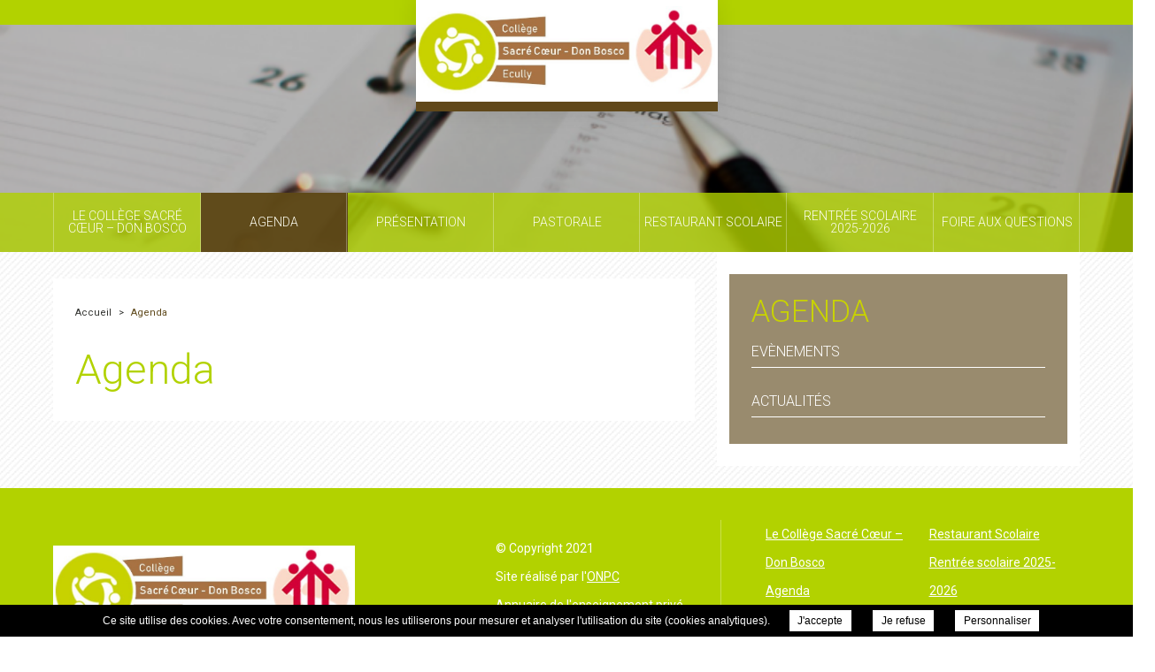

--- FILE ---
content_type: text/css; charset=UTF-8
request_url: https://sacrecoeurecully-donbosco.fr/wp-content/themes/vaco-single/css/style.css?v=1665564123
body_size: 6557
content:
html, body { overflow-x:hidden}
html { margin:0; padding:0; }
body { font-family: 'Roboto', sans-serif;font-size:14px;background:#fff; margin:0; padding:0; overflow-y: hidden; text-align:left}
* { -webkit-box-sizing: border-box; -moz-box-sizing: border-box; box-sizing: border-box; margin:0; padding:0}
a{text-decoration:none}
p {margin:1em 0;padding:0;color:#666;font-size:14px;line-height:24px;font-weight: 300;}
::-moz-selection { background: #c1272d; color:#fff; }
::selection { background: #c1272d; color:#fff; }
sup { font-family:Arial, sans-serif }
h1{font-weight:300;font-size:47px;color:#72b4ac}
h2, h3{font-size: 25px;color: #72b4ac;font-weight: 300;}
body.home h2{font-weight:300;font-size:47px;color:#72b4ac}

.container {z-index:1;max-width:1160px; position:relative; margin:0 auto; padding:0}
img.resp {position: absolute;top: 50% !important;left: 50% !important;float: left; opacity: 0;filter: alpha(opacity=0)}

header, footer, nav.main, div.line {float:left;width:100%;clear:both}
div.line.IE-fix {background:#fff;position:relative}

header{position:absolute;top:0;left:0;z-index:950;height:28px;background:#c1272d}
#logo{position:absolute;top:0;left:50%;width: 160px !important;height: 162px !important;line-height:1500px;overflow:hidden;margin-left: -80px !important;filter: drop-shadow(0px 0px 13px rgba(0,0,0,.1));}
#logo a{float:left;position: absolute;width: 100%;height: 135px}
#logo:before{content:'';float:left;position:absolute;width:160px;height:135px;background:#fff;z-index: -1;}
#logo:after{content:'';width: 0;height: 0;border-left: 80px solid transparent;border-right: 80px solid transparent;border-top: 27px solid white;position: absolute;left: 0;top: 135px;}

div.line_slideshow {height:232px;margin-top:28px}
body.home div.line_slideshow {height:auto;overflow: hidden;}
#slideshow, div.slideshow, div.slideshow > ul, #slideshow li {width:100%;float:left;height:232px;position: relative;top:0;left:0}
body.home #slideshow, body.home div.slideshow, body.home div.slideshow > ul, body.home #slideshow li {height:100%}
body.home div.slideshow {float: left;width: 100%;position:fixed}
#slideshow{top:0;height:232px}
body.home #slideshow{height:calc(100% - 28px)}
.slideshow_overlay {position:absolute;z-index:900;float:left;width:100%;height:100%;background:rgba(0,0,0,.2)}
.slideshow ul.cycle li{background-position:center center !important; background-size:cover !important}

nav{height:52px;background:rgba(193,39,45,.8);position: absolute;top:208px;z-index: 910;left:0;transition:background .4s ease-in-out, box-shadow .4s ease-in-out}
body.home nav{top:inherit;bottom:0}
nav.main ul.menu{width: 100%;height: 52px;display: flex;flex-wrap: nowrap;justify-content: space-between;text-align: center;align-items: center;}
nav.sticky{box-shadow: 0 0 10px #666;transform: translateY(0) !important;position:fixed;bottom:inherit !important;top:0 !important;background:#c1272d}
ul.menu > li{/*height:52px; overflow: hidden;*/width: 100%;border-left: 1px solid rgba(255,255,255,.3);height: inherit; position: relative; overflow: visible;}
ul.menu > li > a{width: 101%;height:100%;display: table; transition: background 0.3s ease-in-out;}
ul.menu > li > a > strong{display: table-cell;vertical-align: middle;font-weight: 300;text-transform: uppercase;color: #fff}
ul.menu > li > a.hover, ul.menu > li > a:hover, ul.menu > li > a:active, ul.menu > li.current-page-ancestor > a, ul.menu > li.current-menu-item > a{background: rgba(22,45,41,.85)}
ul.menu > li:last-child{border-right:1px solid rgba(255,255,255,.3)}

/* ul.menu > li div.submenu{display:none;height: 78px;background: rgba(132,204,86,.9);position: absolute;top:52px;left: 0;float: left;width: 300%;margin-left: -100%;text-align:center}
body.home ul.menu > li div.submenu{top: -78px}
nav.sticky ul.menu > li div.submenu{top:52px} */

ul.menu > li ul.sub-menu{text-align: left; height: auto; width: max-content; min-width: 100%; position: absolute; margin: 0 auto;padding:0; visibility: hidden; background: rgba(193,39,45,.9); flex-direction: column; opacity: 0; transition: opacity 0.4s ease-in-out; display: flex;}
/* ul.sub-menu li{float:left;width:25%;height: 78px} */
nav.sticky ul.menu > li ul.sub-menu{background: #c1272d}
ul.sub-menu li{width: auto; height: 45px; padding: 0 10px; transition: background 0.25s ease-in-out;}
ul.sub-menu li a{color:#fff; width: 100%;height: 100%; line-height: 45px; transition: color 0.25s ease-in-out; display: inline-block;}
ul.sub-menu li a:before{margin-right: 5px;content:'>'}
ul.sub-menu li a > strong{font-weight: 400; transition: color 0.25s ease-in-out;}
ul.sub-menu li:hover{background: rgba(22,45,41, 0.85);}
ul.menu > li:hover ul.sub-menu{visibility: visible; opacity: 1;}

div.hash{background:#fff url(images/hash.jpg) repeat left top;position:relative}
div.left{float:left;width:62.5%;}
div.left.long{width:100%}
body.home div.left {margin-bottom:30px}
div.right{float:left;background:#fff;width:calc(37.5% - 25px);margin-left:25px;padding:25px}
div.right > div {background:#b2d6d2;padding:25px 25px 0 25px;float: left;width:100%}
div.right > div > strong {color: #608480;text-align:left;font-size: 36px;line-height: 1;font-weight: 300;text-transform: uppercase}
div.right > div > ul {margin-top:20px;float: left;width: 100%;clear:both}
div.right > div > ul > li {color:#fff;display: block;cursor: pointer;padding: 0;position: relative;margin: 0 0 40px 0;text-transform: uppercase;font-size: 16px;font-weight: 300;float: left;width: 100%;}
div.right > div > ul > li a {float:left;width:100%;height:100%}
div.right > div > ul > li:after {content:'';width:100%;height:1px;background:#fff;transition: background .4s ease-in-out;position: absolute;bottom:-10px;left: 0;}
div.right > div > ul > li:hover:after, div.right > div > ul > li.current:after {background:#608480}
div.right > div > ul > li strong{transition: color .4s ease-in-out;font-weight:300;color:#fff}
div.right > div > ul > li:hover strong, div.right > div > ul > li.current strong{color:#608480}
a.side {display: table;margin-top:8px;clear:both;float:left;width:100%;height:140px;background:#b2d6d2;font-size:16px;color:#666;font-weight:300;text-transform:uppercase;padding-left:160px;position:relative}
a.side:first-child {margin-top:0}
a.side:before{left:30px;content:' ';background:#fff;float:left;width: 100px;height: 100px;border-radius:50%;top:20px;position:absolute;background-size:cover !important}
a.side > strong {display:table-cell;vertical-align:middle;font-weight:normal;color:#fff}

.ctx {background:#fff;padding:30px 25px 20px 25px;margin-top:30px}
.ctx > div.content {padding-top:10px}
.ctx > div.content a{color:#72b4ac;text-decoration:underline}
.ctx > div.content > ul, .ctx > div.content > ol, .single-jobs div.content ul, .single-jobs div.content ol {margin:1em 0}
.ctx > div.content > ol, .single-jobs div.content ol {list-style-type:decimal;list-style-position: inside;}
.ctx > div.content > ul li, .ctx > div.content > ol li, .single-jobs div.content ul li , .single-jobs div.content ol li {color: #666;font-size:14px;line-height:24px;padding-left:1em;position:relative;font-weight: 300;}
.ctx > div.content > ul > li:before, .single-jobs div.content ul li:before{color: #72b4ac;content:'\2022';font-size: 21px;position: absolute;left:0;}
.ctx > div.content > ul > li > ul > li, .single-jobs div.content ul li ul li {color: #666;font-size:14px;line-height:24px;padding-left:1em;position:relative}
.ctx > div.content > ul > li > ul > li:before, .single-jobs div.content ul li ul li:before {color: #72b4ac;content:'\26AC';font-size: 12px;position: absolute;left:0;}

div.director {float:right;width:160px;margin:1em 0 2em 1em}
div.director > div {border-radius: 4px;display: block;width:100%;height:180px;overflow:hidden;position:relative}
div.director > strong {display:block;color:#ae2223;font-size:13px;margin-top:10px}
div.director > span {text-transform:uppercase;font-size:13px;color:#666;margin-top:10px;display:block}
div.director > span:after {content:'';display:block;width:32px;height:2px;background:#ae2223;margin-top:10px}

div.line_news {position:relative;height: 365px;background:#fff url(images/news_event.jpg) no-repeat center center;background-size:cover;}
div.news_overlay {background:#303030;opacity:.8;position:absolute;top:0;left:0;float:left;width:100%;height: 100%;}
div.line_news div.events {margin: 25px 0;width: 47%;padding:20px 100px 0 20px;float:left;}
div.line_news div.events.long {width:100%;border:0}
div.line_news div.events > div > div > strong {color:#72b4ac;font-size:24px;text-transform:uppercase;font-weight: 400;}
div.line_news div.events > div > div > a {color:#72b4ac;float:right;text-transform:capitalize;font-weight: 400;font-size: 15px;margin-top: 10px;}
div.line_news div.events > div > ul {float:left;width:100%;margin-top: 30px;}
div.line_news div.events.long > div > ul {float:none;margin:30px auto;width: 65%;display: block;}
div.line_news div.events > div > ul > li {float:left;width:100%;height:45px;margin-bottom:12px}
div.line_news div.events > div > ul > li a {display: table;float:left;width:100%;height:100%}
div.line_news div.events > div > ul > li a > article {display:table-cell;vertical-align:middle;}
div.line_news div.events > div > ul > li a > article > span.date {color:#fff;font-size:23px;font-weight:300;text-transform:capitalize;float: left;height: 100%;}
div.line_news div.events > div > ul > li a > article > span.date > span {display: table-cell;vertical-align: middle;height:45px}
div.line_news div.events > div > ul > li a > article > span.date > span > span {font-weight:700}
div.line_news div.events > div > ul > li a > article > header {float:right;clear:none;width:330px;position:relative;top:auto;left:auto;height:100%;z-index:1;background:#72b4ac;text-overflow:ellipsis;overflow:hidden;white-space:nowrap;display: table-cell;vertical-align: middle;}
div.line_news div.events.long > div > ul > li a > article > header {width: 70%;}
div.line_news div.events > div > ul > li a > article > header:after {content:'\25ba';color:#8ec3bd;font-size: 39px;position:absolute;right: 7px;top: 3px;}
div.line_news div.events > div > ul > li a > article > header h1 {font-size:14px;color:#fff;text-transform:uppercase;line-height: 45px;font-weight: 400;padding-left: 30px;padding-right: 90px;white-space:nowrap;overflow: hidden;text-overflow: ellipsis;}
div.line_news div.news {margin: 25px 0;width: calc(53% - 1px);float:left;border-left: 1px solid #fff;position: relative;padding-left: 60px;padding-top:20px}
div.line_news div.news.long {border:0;width:100%;padding: 20px 30px 0 30px;}
div.news > div > strong {color: #72b4ac;font-size: 24px;text-transform: uppercase;font-weight: 400;}
div.news > div > a {color:#72b4ac;float:right;text-transform:capitalize;font-weight: 400;font-size: 15px;margin-top: 10px;}
div.news > ul {overflow: hidden;margin-top:30px;height: 235px;}
div.line_news div.news.long > ul{width: 70%;margin: 30px auto 0 auto}
div.news > ul > li {width:100%;height:100%;float:left}
div.news-photo{float: left;width: 160px;height: 160px;border-radius: 50%;border: 8px solid #fff;overflow: hidden;position:relative;}
div.news-content{float:right;width: calc(100% - 160px);padding: 10px 0 0 45px;}
div.news-content > a, div.news-content > a > p{color:#fff}
div.news-content > a > p{margin:0}
div.news-content > a > strong{font-size:15px;line-height:34px;display: block;overflow: hidden;text-overflow: ellipsis;white-space: nowrap;}
div.news-content > a > span{font-size: 13px;text-transform:uppercase;border-bottom:1px solid;float:right;margin-top: 0;}
div.line_news div.news.long div.news-content > a > span{margin-top:2em}
div.news-content > a > div > p {color:#fff;margin:0}
span#news_next, span#news_prev{cursor:pointer;z-index: 999;position: absolute;bottom: 20px;left: 55%;border-radius: 50%;width: 40px;height: 40px;background: url('images/arrow.svg') no-repeat center;background-color: rgba(105,191,181,0.3);background-size: 25px auto;transition:background-color 0.2s ease-in-out;margin-left: -20px;}
span#news_next:hover, span#news_prev:hover{background-color: rgba(105,191,181,1)}
span#news_next{-webkit-transform:rotate(180deg);-ms-transform:rotate(180deg);transform:rotate(180deg);margin-left: 60px;}

body.home #gallery h2 {margin:50px 0 60px 0;text-align: center;}
body.home #gallery h2 a {color: #72b4ac;}
div.gallery {float:left;width:100%;height:365px;overflow:hidden;position:relative}
div.gallery > div, div.slick-slide {position:relative;float:left;width:400px ;height:365px !important;overflow:hidden}
div.slick-slide > a {float:left;width:100%;height:100%}
div.slick-slide > a:after {transition:opacity .4s ease-in-out;content:'';position:absolute;top:0;left:0;float:left;width:100%;height:100%;opacity:0;background:rgba(114,180,172,.77) url(images/magnify.svg) no-repeat center center;background-size:40px}
div.slick-slide > a:hover:after {opacity:1}
div.gallery > div.slick-list{width:100% !important}
.slick-prev, .slick-next{display:none !important;transition:opacity .4s ease-in-out;border:0;position:absolute;float:left;width: 60px;height: 365px;background:transparent url(images/fleche-diapo-gch.svg) no-repeat center center;cursor:pointer;z-index:2;top:0;left: 30px;background-size: contain;overflow: hidden;line-height: 1500px;opacity: .85;}
.slick-next{left:inherit;right:30px;background-image:url(images/fleche-diapo-dte.svg)}
.slick-prev:hover, .slick-next:hover{opacity:1}

#jobs-list {height:180px;float:left;width:100%;margin: 25px 0;display: table;}
#jobs-list > div {border-right: 1px solid #818181;width:380px;height: 180px;font-size: 24px;padding: 30px;line-height: 30px;background:transparent url(images/jobs.svg) no-repeat 200px center;background-size:150px;display: table-cell;vertical-align: middle;}
#jobs-list > div > strong {font-size: 24px;color: #494949;}
#jobs-list > ul {padding: 0 40px;width: calc(100% - 380px);height: 180px;display: table-cell;}
#jobs-list li {width:100%;display: table-cell;vertical-align: middle;position: relative;height: 180px;}
#jobs-list li header {float: left;width: 100%;clear: none;height: auto;background: no-repeat;position: relative;top: auto;left: auto;}
#jobs-list li h1 {margin:0;font-size: 16px;font-weight: bold;color: #3b6e6a;padding: 0;line-height: 21px;letter-spacing:0;}
#jobs-list > div > a {text-transform:uppercase;font-size: 16px;color: #3f807b;clear: both;display: block;margin-top:10px}
#jobs-list li a:hover span.date, #jobs-list li a:active span.date {background:#3f9891}
#jobs-list li a:hover span.date > span > span, #jobs-list li a:active span.date > span > span {color: #edc877;}
#jobs-list li div.summary{color:#494949;float: left;font-size:16px;width: 100%;margin-top: 20px;line-height: 30px;}
#jobs-list li article > span {float:right;margin-top:1em;font-size:14px;font-weight:bold;color:#3b6e6a;}
a.back_offers{margin-top: 20px;display: inline-block}

.post-type-archive-jobs #jobs-list {margin: 20px 0 30px 0;background:none;height:auto;float: left;display: block;width: 100%;}
.post-type-archive-jobs #jobs-list li {background:none;height:auto;margin-bottom:10px;padding: 20px 0;display: block;border-bottom:1px solid #c1272d;float: left;width: 100%;}
.post-type-archive-jobs #jobs-list li:before {display:none !important;padding-left:0 !important}
.post-type-archive-jobs #jobs-list li > a{color:#494949;float:left;width: 100%;height:100%}
.post-type-archive-jobs #jobs-list li > a > strong {font-size:25px;font-weight: 300;color: #ae2223;line-height: 27px;padding-bottom:20px;display:block}
.post-type-archive-jobs #jobs-list li > a > div {color:#666;font-size:14px;line-height:24px;font-weight: 300;}
.post-type-archive-jobs #jobs-list li > a > span {color:#ae2223;float:right;margin-top:1em;font-size:14px}

#highlighted {float:left;width:100%;margin:25px 0 15px 0}
#highlighted > ul > li {background:#c2595a;float:left;height: 215px;width: calc(25% - 8px);margin-right:10px;margin-bottom:10px;display:table}
#highlighted > ul > li:nth-child(2n+2) {background:#ae2223}
#highlighted > ul > li:nth-child(4n+4) {margin-right:0}
#highlighted > ul > li.line-2 {background:#ae2223}
#highlighted > ul > li.line-2:nth-child(2n+2) {background:#c2595a}
#highlighted > ul > li > a {display:table-cell;vertical-align:middle;text-align:center;color:#fff;text-transform:uppercase;font-size:20px;padding: 0 20px;line-height:25px}
#highlighted > ul > li > a:after {content:'';width:60px;height:1px;background:#fff;display: block;margin: 20px auto 0 auto}

#partners h2 {margin:50px 0 60px 0;text-align: center;}
#partners h2 a {color: #72b4ac;}
#partners ul, ul.partners {padding: 0 40px;float:left;width:100%;margin:0 0 30px 0}
#partners li, ul.partners li {float: left;width:calc(100% / 3);text-align: center}
.post-type-archive-partners ul.partners {float: none;display: block;padding:0;margin-top:40px !important}
.post-type-archive-partners ul.partners li {float: none;display: inline-block;margin-left: -4px;padding:0 !important;margin-bottom:20px}
.post-type-archive-partners ul.partners li:before {display:none}

#breadcrumbs{margin-bottom:35px}
ul.breadcrumbs li{font-size:11px;color:rgba(92,168,159,.55);display:inline}
ul.breadcrumbs li a{color: rgba(49,50,47,.55);}
ul.breadcrumbs li.separator{margin:0 5px}

.page-template-template-news .ctx, .post-type-archive-events .ctx {float:left}
ul.news_list{float:left;width:100%;margin-top:2em !important}
ul.news_list > li {padding:1em 0 !important;float:left;width:100%;clear:both}
ul.news_list > li:last-child {border:0}
ul.news_list > li h2, ul.news_list > li p {float: none;width: 100%;padding-left: 0;margin:1em 0;}
ul.news_list > li h2{transition:color .4s ease-in-out;font-weight:400}
ul.news_list > li > a{transition:color .4s ease-in-out;float:left;width:100%;height:100%;text-decoration:none !important}
ul.news_list > li > a > div > span{margin-top: 1em;text-transform:uppercase;float:right}
ul.news_list > li:before{display:none !important}
ul.news_list > li div.img {margin-right: 2em;float:left;width:200px;height:200px;overflow:hidden;position:relative;border-radius: 50%;}
ul.news_list > li div > strong {font-weight:400}
ul.news_list > li > a:hover, ul.news_list > li > a:active, ul.news_list > li > a:hover h2{color:#c1272d}
div.pagination{text-align:center;float: left;width: 100%;}
div.pagination span, div.pagination a{display:inline-block;height:25px;text-align:center;padding: 0 10px;line-height: 25px;color: #c1272d !important;text-decoration: none !important;transition: color .4s ease-in-out, background .4s ease-in-out;}
div.pagination span, div.pagination span:hover, div.pagination a:hover{background: #c1272d;color: #fff !important;}

#photo-tags {background: #b2d6d2;height:554px !important;float:right !important;padding:25px 0}
#photos{float:left;width:100%;margin:0;overflow:hidden}
#photos div.item {float:left;/*width:320px;*/width:calc(25% - 10px);height:272px;margin:0 0 10px 0;overflow:hidden}
#photos div.item > div {float:left;width:100%;height:100%;background-position:center !important;background-size:cover !important}
#photo-tags h1 {color: #608480;text-align:left;font-size: 36px;line-height: 1;padding: 0 20px;font-weight: 300;text-transform: uppercase}
#photo-tags div.scrollbar {margin-top:30px;height: calc(100% - 60px) !important;overflow:hidden}
#photo-tags > span {display:none}
#photo-tags ul {display:block}
#photo-tags ul > li {transition: color .4s ease-in-out;color:#fff;display: block;cursor: pointer;padding: 0;position: relative;margin: 0 20px 40px 20px;text-transform: uppercase;font-size: 16px;font-weight: 300;float: left;width: calc(100% - 40px);}
#photo-tags ul > li:after {content:'';width:100%;height:1px;background:#fff;transition: background .4s ease-in-out;position: absolute;bottom:-10px;left: 0;}
#photo-tags ul > li:hover:after {background:#608480}
#photo-tags ul > li:hover{color:#608480}
#photo-tags .slimScrollDiv {margin: 20px 0}
body.page-template-template-gallery div.ctx {float:left;width:100%}
#photos div.item a {float:left;width:100%;height:100%}
#photos div.item a:after {transition: opacity .4s ease-in-out;content: '';position: absolute;top: 0;left: 0;float: left;width: 100%;height: 100%;opacity: 0;background: rgba(114,180,172,.77) url(images/magnify.svg) no-repeat center center;background-size: 40px;}
#photos div.item a:hover:after {opacity:1}

.estab-news {position: relative;display:block;width:100%;height:300px;overflow:hidden;margin-top:20px}
.estab-news ul, .estab-news li {float:left;width:100%;height:300px;}
.estab-news li {padding:30px 30px 60px 30px}
.estab-news li a {background:rgba(49,50,47,.95);float:left;width:70%;height:100%;padding:25px;position: relative;}
.estab-news li a > div > strong {text-transform:uppercase;color:#72b4ac;font-size:16px}
.estab-news li a > div > p {color: #fff;font-size: 17px;line-height: 26px;}
.estab-news li a > div > span {color:#72b4ac;text-decoration:underline;font-size: 17px;position:absolute;bottom:20px;right:25px}
.news-arr {z-index:500;cursor:pointer;float:left;width:40px;height:26px;background:transparent url(images/arrow.svg) no-repeat center;background-size:contain;position:absolute;right:50px;bottom:15px}
.news-prev {right:100px}
.news-next {transform:rotate(-180deg);}

div.content div.gallery {height: auto;margin:1em 0}
div.content dt.gallery-icon a{float:left;width:100%;height:210px;position:relative;overflow:hidden}
div.content dt.gallery-icon a:after {transition:opacity .4s ease-in-out;content:'';position:absolute;top:0;left:0;float:left;width:100%;height:100%;opacity:0;background:rgba(114,180,172,.77) url(images/magnify.svg) no-repeat center center;background-size:40px}
div.content dt.gallery-icon a:hover:after, #ctx div.content dt.gallery-icon a:active:after {opacity:1}
div.content .gallery-columns-2 .gallery-item {max-width:calc(50% - 10px);}
div.content .gallery-columns-3 .gallery-item {max-width:calc(33.3% - 10px);}
div.content .gallery-columns-4 .gallery-item {max-width:calc(25% - 12px);}
div.content .gallery-columns-5 .gallery-item {max-width:calc(20% - 12px);}
div.content .gallery-columns-6 .gallery-item {max-width:calc(16.7% - 10px);}
div.content .gallery-columns-7 .gallery-item {max-width:calc(14.28% - 10px);}
div.content .gallery-columns-8 .gallery-item {max-width:calc(12.5% - 10px);}
div.content .gallery-columns-9 .gallery-item {max-width:calc(11.1% - 10px);}
div.content .gallery.default .gallery-item {margin: 0 15px 15px 0;}
div.content .gallery.default .gallery-endcol {margin-right:0}
div.content .gallery-columns-3 .gallery-item:nth-child(3n+3), 
div.content .gallery-columns-4 .gallery-item:nth-child(4n+4),
div.content .gallery-columns-5 .gallery-item:nth-child(5n+5) {margin-right:0}

footer{padding-top:25px}
footer.IE-fix{position:relative;z-index:1;background:#fff}
img.white {filter: brightness(0) invert(1);}
div.subitems {display:table;float:left;width:100%}
div.subitems > div{text-align: left;display:table-cell;vertical-align:middle}
div.subitems > div:first-child{padding-left: 40px;}
footer div.links {width:50%}
footer div.links ul.menu{columns:2;border-left: 1px solid rgba(255,255,255,.3);padding-left: 100px;}
footer div.links ul.menu li{height:auto;border:0}
footer div.links ul.menu li a{background:none !important}
footer div.links ul.menu li > ul.sub-menu{display: none!important;}
footer div.links ul.menu li:hover > ul.sub-menu{display: none!important;}

#map, #map_canvas {position:relative;height:235px;float:left;width:100%}
#map{border-top: 16px solid #ae2223;height:251px}
.map_window{line-height: 24px;font-weight:300;color:#565656;font-size:18px;float:left;width:320px;height:235px;background:#fff;position:absolute;z-index:1;top:0;left:20%;padding:20px;}
.map_window * {color:#565656;font-size:18px}
.map_window > div.address {background: transparent url(images/address.svg) no-repeat left 4px;background-size: 34px;padding-left: 46px;}
.map_window > div.address > strong {display: inline-block;}
.map_window > div.phone {background:transparent url(images/phone.svg) no-repeat left 4px;background-size:27px;padding-left: 46px;}
.map_window > div.phone > strong {display: inline-block;}
.map_window > span{padding-left: 46px;display: inline-block;}
.map_window > a > strong{text-decoration: underline;background: transparent url(images/mail.svg) no-repeat left 3px;background-size: 25px;padding-left: 46px;height: 36px;display: inline-block;}
div.subfooter {text-align:center;background:transparent url(images/subfooter.png) repeat center center;clear:both;float:left;width:100%;padding:15px 0;color:#fff;font-size:14px;line-height:32px}
div.subfooter a{color:#fff;text-decoration:underline}

#contact-form, #jobs_form {float: none;width: 100%}
#jobs_form {margin-top:30px}
#contact-form > div, #jobs_form div, #contact-form > p, #jobs_form > p {margin:1em 0;clear: both}
#contact-form label, #jobs_form label {color: #666;float:left;width: 30%;height: 30px;line-height: 30px;font-size:14px;font-weight: 300;}
#contact-form input[type=text],#contact-form input[type=email],#contact-form textarea,
#jobs_form input[type=text], #jobs_form input[type=email], #jobs_form textarea{font-family: "Roboto",sans-serif;border:1px solid rgba(102, 102, 102, 0.4);background:#fff;width:70%;height:30px;padding: 2px 5px}
#contact-form textarea, #jobs_form textarea{height:200px}
#re-captcha {float: left;width:70%;clear:none !important;margin:0 !important}
div.g-recaptcha {float:right;clear:none !important;margin:0 !important}
div.g-recaptcha div {clear:none !important;margin:0 !important}
#contact-form div.submit, #jobs_form div.submit{width:100%}
#contact-form #email2{display:none}
#contact-form input[type=submit], #jobs_form input[type=submit] {float:right;color: #fff;border: 0;text-transform: uppercase;padding: 10px 40px;margin-top: 1em;font-family: "Roboto",sans-serif;background: #ae2223}
p.alert{font-weight: bold;color:#ae2223}
strong.mail_sent{margin: 30px 0;font-weight:300;line-height:30px;display: block;}
.single-jobs h1 {margin-bottom:30px}
.single-jobs div.return {margin-top:30px}

.page-template-template-mentions div.line div.container > .ctx > div.content {margin-top:2em}

#mobile_menu {display:none;float: left;width: 100%;height: 100%;position: relative}
span.hamburger {float:left;width:25px;padding:0;display:none;position:absolute;right: 20px;z-index:55;top:25px}
span.hamburger span{-webkit-transition-delay: .2s;-webkit-transition-duration: 0s}
span.hamburger span, span.hamburger span:before, span.hamburger span:after {position: absolute;width: 25px;height: 2px;background:#fff}
span.hamburger span:before {-moz-transition: margin .2s ease-in-out;-o-transition: margin .2s ease-in-out;-webkit-transition: margin .2s ease-in-out;transition: margin .2s ease-in-out;-webkit-transition-delay: .2s;transition-delay: .2s;content : ' ';margin-top:-6px}
span.hamburger span:after {-moz-transition: margin .2s ease-in-out;-o-transition: margin .2s ease-in-out;-webkit-transition: margin .2s ease-in-out;transition: margin .2s ease-in-out;-webkit-transition-delay: .2s;transition-delay: .2s;content : ' ';margin-top:6px}
span.mobile_menu {text-transform:uppercase;display:none;color: #fff;font-size: 18px;font-family: Roboto, sans-serif;line-height:52px;position:absolute;top:0;left:20px}
span.hamburger.cross > span {-webkit-transition-delay:0s;transition-delay: 0s;background:transparent}
span.hamburger.cross span:before {-moz-transition: transform .2s ease-in-out;-o-transition: transform .2s ease-in-out;-webkit-transition: transform .2s ease-in-out;transition: transform .2s ease-in-out;-webkit-transform: rotate(-45deg);-moz-transform: rotate(-45deg);-o-transform: rotate(-45deg);transform: rotate(-45deg);margin:0}
span.hamburger.cross span:after {-moz-transition: transform .2s ease-in-out;-o-transition: transform .2s ease-in-out;-webkit-transition: transform .2s ease-in-out;transition: transform .2s ease-in-out;-webkit-transform: rotate(45deg); -moz-transform: rotate(45deg); -o-transform: rotate(45deg);transform: rotate(45deg);margin:0}
#mobile_menu > div.mobile_menu {display:none}

img.alignleft{float:left;margin:0 1em 1em 0;max-width: 980px;height: auto}
img.alignright{float:right;margin:0 0 1em 1em;max-width: 980px;height: auto}
img.aligncenter{display:block;margin:0 auto;max-width: 980px;height: auto}

html.tablet .slick-next, html.tablet .slick-prev, html.mobile .slick-next, html.mobile .slick-prev {display:none !important}
html.tablet ul.menu > li ul.sub-menu {padding:0 50px}

@media(max-width: 1024.9px) {
	
	ul.menu > li > a{padding:0 21px}
	ul.menu > li:last-child > a{padding: 0 25px}
	.map_window{z-index: 10;left:5%}
	div.line_news div.events{padding-right:25px}
	div.line_news div.news{padding-right:25px;padding-left:25px}
	body.home div.slideshow{position:relative}
	#highlighted{padding:0 20px}
	
}
@media(max-width: 768.9px) {
	
	div.left{width:100%}
	div.right{clear: both;width: 100%;margin:0}
	div.subitems > div:first-child{display:none}
	nav.main ul.menu{display:none}
	#mobile_menu, span.mobile_menu, span.hamburger{display:block}
	#mobile_menu{height:52px}
	#mobile_menu > div.mobile_menu {height: 100vh;padding: 10px 0;position:absolute;top:52px;float:left;width:100%;left:0;background:#c1272d; transition:left .5s ease-in-out;}
	/* div.submenu, ul.sub-menu {display:block !important;width:100% !important;margin-left:0 !important} */
	/* ul.sub-menu {display:block !important;width:100% !important;margin-left:0 !important} */
	#mobile_menu > div > ul li{float:left;clear:both;width:100%}
	#mobile_menu > div > ul li a{text-transform: uppercase;padding: 0;color:#fff;margin: 0 20px;/*overflow:hidden;text-overflow:ellipsis;white-space:nowrap;*/line-height:48px;height:48px;float:left;clear:both;width: calc(100% - 40px);border-bottom: 1px solid rgba(255,255,255,.3);}
	#mobile_menu > div > ul li a > strong{font-weight:300}
	/* #mobile_menu > div > ul li a.no_clickable{color: #999;border:0} */
	#mobile_menu > div > ul > li:last-child a{border:0}
	ul.sub-menu li{height:auto; padding: unset; line-height: 48px;}

	#mobile_menu > div > ul > li > ul.sub-menu {width: 100%; height: 100%; position: absolute; left: 100%; top: 0px; background: #c1272d;}
	#mobile_menu > div > ul > li.menu-item-has-children > a {background-image: url(images/menu-arrow.svg); background-size: 10px; background-position: center right 10px; background-repeat: no-repeat;}
	#mobile_menu > div.mobile_menu.done{left: -100%!important;}
	#mobile_menu > div > ul li ul.sub-menu.shown {display:block; visibility:visible !important; opacity:1 !important; left: 100%; top: -1px; height: 100vh; z-index: 1; width: 100%; overflow-y: scroll; padding: 10px 0;}
	#mobile_menu > div > ul li ul.sub-menu li a{padding-left: 35px; height: auto;}
	#mobile_menu > div > ul li ul.sub-menu li.back a{position: relative;}
	#mobile_menu > div > ul li ul.sub-menu li.back a, #mobile_menu > div > ul ul.sub-menu li.parent a{padding-left: 20px;}
	#mobile_menu > div > ul li ul.sub-menu li.back a:before, #mobile_menu > div > ul ul.sub-menu li.parent a:before{content: unset;}
	#mobile_menu > div > ul li ul.sub-menu li.back a:before{width: 10px; height: 100%; content: ''; background-image: url(images/menu-arrow.svg); background-size: 10px; background-position: center left; background-repeat: no-repeat; transform: rotate(180deg); position: absolute; top: 0; left: 0px; margin: unset;}

	.map_window{left:0}
	#map_canvas{float:right;width:calc(100% - 320px)}
	footer div.links ul.menu{padding-left:40px}
	div.subitems > div.copyright{padding-left:40px}
	#highlighted {padding:0 20px}
	#highlighted > ul > li{width: calc(33% - 4px)}
	#highlighted > ul > li:nth-child(4n+4){margin-right:10px}
	#highlighted > ul > li:nth-child(3n+3){margin-right:0}
	#highlighted > ul > li.line-2{background:#c2595a}
	#highlighted > ul > li.line-2:nth-child(2n+2){background:#ae2223}
	div.line_news{height:auto}
	div.line_news div.events, div.line_news div.news{width: calc(100% - 50px);border:0;margin: 25px;padding: 20px 0 0 0;}
	div.line_news div.news{border-top:1px solid #fff}
	div.line_news div.news.long{border:0;width:calc(100% - 50px)}
	div.line_news div.news.long > ul{width:100%}
	#jobs-list > div{width:290px;background-position:120px center}
	div.line_news div.events > div > ul > li a > article > header{width:600px}
	body.home div.slideshow{position:relative}
	body:not(.home) div.right{padding: 0 0 30px 0;}
	body:not(.home) div.right > div > strong{font-size:26px;display: block;padding: 25px;}
	body:not(.home) div.right > div {position: relative;transition:max-height .4s ease-in-out;max-height: 76px;overflow: hidden;padding: 0;}
	body:not(.home) div.right > div.opened {max-height: 3000px}
	body:not(.home) div.right > div > strong:after{content:'+';position:absolute;right: 25px;top:0;font-size: 42px;line-height: 76px;transition:transform .4s ease-in-out;}
	body:not(.home) div.right > div.opened > strong:after{transform:rotate(-45deg)}
	body:not(.home) div.right > div > ul {margin:0 25px;width:calc(100% - 50px)}
	#photo-tags {margin-bottom: 20px;position:relative !important;background:none !important;height:auto !important;float: left !important;padding: 0 !important;width: 100%;}
	#photo-tags h1 {padding:0;float: left;}
	#photo-tags > span{display: block;float: right;line-height: 36px;}
	#photo-tags > select{display: inline-block;float: right;margin-top: 8px;margin-left: 5px;}
	#photos div.item{width: calc(calc(100% / 3) - 7px);}
	
}
@media(max-width: 425.9px) {

	body.home #slideshow {height: 455px!important;}
	#map_canvas {display:none}
	.map_window {width: 75%;position: relative;margin: auto;display: block;float: none;}
	div.subitems {display:block}
	div.subitems > div.copyright{width: calc(100% - 40px);float:left;text-align: center;border-bottom: 1px solid #fff;margin: 0 20px;padding: 0 0 20px 0;}
	#partners li, ul.partners li{width:100%;padding:10px 0 20px 0}
	div.line_news div.events > div > ul > li a > article > header {width: 280px}
	div.line_news div.events > div > ul > li a > article > header h1{padding-left: 20px;padding-right: 50px}
	div.news-photo{display:none}
	div.news-content{width:100%;padding-left:0;padding-right:0}
	span#news_next, span#news_prev{left:50%;margin-left: -50px;}
	span#news_next{margin-left:10px}
	#jobs-list{height:auto}
	#jobs-list > div {width: 100%;background-position: 330px center;display: block;height: auto;padding: 0 20px;border: 0;background-size:70px}
	#jobs-list > ul{height: auto;width: 100%;display: block;padding:20px}
	#highlighted > ul > li {width: calc(50% - 5px);margin-right:10px !important}
	#highlighted > ul > li:nth-child(2n+2) {margin-right:0 !important}
	footer div.links ul.menu{padding:20px;border:0}
	ul.news_list > li div.img{display:none}
	#contact-form label, #jobs_form label, #contact-form input[type=text], #contact-form input[type=email], #contact-form textarea, #jobs_form input[type=text], #jobs_form select, #jobs_form input[type=email], #jobs_form textarea, #re-captcha{width:100%}
	#photos div.item{height: 220px;width: calc(50% - 7px);}
	.gallery.default .gallery-item {width: calc(50% - 8px);max-width: calc(50% - 8px) !important}
	.gallery.default .gallery-item:nth-child(2n+2) {margin-right:0 !important}	
	img.alignright, img.alignleft, img.aligncenter { display: block; float: none; margin: 0 auto 1em; }
	
	div:not(.g-recaptcha) iframe:not(.fancybox-iframe), iframe:not(.fancybox-iframe), iframe.embed-doc{width:100% !important;height:auto !important}
	body.page-template-template-contact div:not(.g-recaptcha) iframe:not(.fancybox-iframe), body.page-template-template-contact iframe:not(.fancybox-iframe) {height: 100% !important;}
}
@media(max-width: 375.9px) {
	
	.map_window {width: 80%;}
	div.line_news div.events > div > ul > li a > article > header {width: 230px}
	#photo-tags h1{width:100%;padding-bottom: 10px;}
	
}
@media(max-width: 320.9px) {
	
	.map_window {width: 90%;}
	div.line_news div.events > div > ul > li a > article > header {width:180px}
	#highlighted > ul > li {width:100%;margin-right:0 !important;height:100px}
	#photos div.item{height: 220px;width:100%}
	.gallery.default .gallery-item {width:100%;max-width: 100% !important;margin-right:0 !important}
	
}

--- FILE ---
content_type: text/css; charset=UTF-8
request_url: https://sacrecoeurecully-donbosco.fr/wp-content/themes/college-sacre-coeur-ecully/css/style.css?v=1662977588
body_size: 1974
content:
/***All Pages***/
::-moz-selection{background: #b2d200; color:#fff;}
::selection{background: #b2d200; color:#fff;}
a{color: #b2d200;}
strong, b{color: #b1d100;}

header{background: #b2d200;}
#logo{width: 341px !important; height: 126px !important; left: calc(50% - 90px);}
#logo:before{width: 341px; height: 115px;}
#logo:after{top: 115px; border-top: 11px solid #60481a; border-left: 170.5px solid #60481a; border-right: 170.5px solid #60481a; }
#logo a{height:115px;background-size: contain !important;}

/* body.home #slideshow{height: 835px !important;} */
nav {background: rgba(177, 209, 0, 0.8); height: 67px;}
/* body.home nav{top: 796px;} */
nav.sticky{background: #b2d200;}
nav.main ul.menu{height: 67px;}
ul.menu > li > a > strong{color: #fdfdf1;}
ul.menu > li > a.hover, ul.menu > li > a:hover, ul.menu > li > a:active, ul.menu > li.current-page-ancestor > a, ul.menu > li.current-menu-item > a{background: rgba(83, 53, 27,.85);}
ul.menu > li ul.sub-menu{background: rgba(177, 209, 0, 0.85);}
nav.sticky ul.menu > li ul.sub-menu{background: #b2d200;}
ul.sub-menu li a, ul.sub-menu li a > strong{color: #1a171b;}
ul.sub-menu li:hover{background: rgba(83, 53, 27, 0.85);}
ul.sub-menu li:hover a, ul.sub-menu li:hover a > strong{color: #fff;}


/***Front Page***/
body.home h2{color: #b2d200;}
div.right {padding: 25px 14px 25px;}
a.side{background: #998b6e; padding-left: 145px; height: 110px; transition:background 0.25s ease-in-out;}
a.side:hover{background: #86795f;}
a.side:before{top: 13px; background-size: 60% !important; width: 80px; height: 80px; background: unset; z-index: 1;}
a.side:after{background: #5e481a; width: 80px; height: 80px; top: 15px; left:30px;content:' ';float:left;border-radius:50%;position:absolute; transition: width 0.25s ease-in-out, height 0.25s ease-in-out, top 0.25s ease-in-out, left 0.25s ease-in-out;}
a.side:hover:after{width: 90px; height: 90px; top: 10px; left: 25px;}

div.news_overlay{background: #b1d100; opacity: 0.9;}
div.line_news div.events > div > div > strong{color: #fff;}
div.line_news div.events > div > div > a{color: #fff; transition: color 0.25s ease-in-out;}
div.line_news div.events > div > div > a:hover{color: #5e481a;}
div.line_news div.events > div > ul > li a > article > header{background: #5e491a; transition: background 0.25s ease-in-out;}
div.line_news div.events > div > ul > li a:hover > article > header{background: #8c6c26;}
div.line_news div.events > div > ul > li a > article > header:after{color: #6a562b;}
div.line_news div.events > div > ul > li a > article > span.date{transition: color 0.25s ease-in-out;}
div.line_news div.events > div > ul > li a:hover > article > span.date{color: #5e481a;}

div.line_news {height: 375px;}
div.news > div > strong{color: #fff;}
div.news > div > a{color: #fff; text-transform: unset; transition: 0.25s ease-in-out;}
div.news > div > a:hover{color: #5e481a;}
div.news-content > a, div.news-content > a > div > p{transition: color 0.3s ease-in-out;}
div.news-content > a > strong:first-child{font-size: 15px;}
div.news-content > a > strong{font-size: 14px; color: #fff; transition: color 0.3s ease-in-out;}
div.news-content > a > span{transition: color 0.3s ease-in-out;}
div.news-content > a:hover > strong, div.news-content > a:hover > div > p, div.news-content > a:hover > span{color: #5e481a;}
div.news.long span#news_next, div.news.long span#news_prev{left: 46.5%;}
span#news_next, span#news_prev{background-color: #5e481a; bottom: -15px;}
span#news_next:hover, span#news_prev:hover, span#flash-info_next:hover, span#flash-info_prev:hover{background-color: #a07b2c;}

body.home #gallery h2 a{color: #5e491a; transition: color 0.25s ease-in-out;}
body.home #gallery h2 a:hover{color: #a07b2c;}
div.slick-slide > a:after{background: rgba(94, 73, 26,.5) url(images/magnify.svg) no-repeat center center; background-size: 40px;}

#partners h2 a{color: #5e491a; transition: color 0.25s ease-in-out;}
#partners h2 a:hover{color: #a07b2c;}

#map {border-top: 16px solid #5e491a; height: 249px;}
#map_canvas, .map_window{height: 233px;}

.map_window > div.address {background: transparent url(images/address.svg) no-repeat left 4px;background-size: 34px;}
.map_window > div.phone {background:transparent url(images/phone.svg) no-repeat left 4px;background-size:27px;}
.map_window > div.phone span > a{transition: text-shadow 0.25s ease-in-out;}
.map_window > div.phone span > a:hover{text-shadow: 0 0 2px #565656;}
.map_window > a > strong{background: transparent url(images/mail.svg) no-repeat left 3px;background-size: 25px; opacity: 1; transition: opacity 0.25s ease-in-out;}
.map_window > a:hover > strong{opacity: 0.75;}

div.subfooter{background: #b2d200; padding: 36px 0;}
div.subfooter a{opacity: 1; transition: opacity 0.25s ease-in-out;}
div.subfooter a:hover{opacity: 0.6;}
div.subitems > div:first-child{padding-left: unset; width: 500px;}
img.white{filter: unset; width: 341px; height: auto;}
footer div.links ul.menu{padding-left: 50px;}
footer div.links {width: 35%;}


/***Internal Pages***/
#slideshow{height: 257px;}
#slideshow, div.slideshow, div.slideshow > ul, #slideshow li{height: 257px;}
div.line_slideshow{height: 257px;}
nav{top: 218px;}

ul.breadcrumbs li, ul.breadcrumbs li a{color: #31322f;}
ul.breadcrumbs li:last-child a{color: #5e481a;}

h1{color: #b2d200;}
h2{color: #998b6e;}
h3{color: #c8d200; font-size: 22px; margin-top: 10px;}
.ctx > div.content{padding-top: 15px;}
.ctx > div.content > object{padding: 20px 0;}
.ctx > div.content h2{font-weight: 400; padding-top: 20px;}
.ctx > div.content a{color: #c8d200;}
.ctx > div.content > ul > li:before, .single-jobs div.content ul li:before, .ctx > div.content > ul > li > ul > li:before, .single-jobs div.content ul li ul li:before{color: #b2d200;}
.ctx div.content dt.gallery-icon a:after{background: rgba(94, 73, 26,.5) url(images/magnify.svg) no-repeat center center; background-size: 40px;}
.ctx div.content div.wp-caption.aligncenter, .ctx div.content div.wp-caption.aligncenter img, .ctx div.content a > img.aligncenter, .ctx div.content p > img.aligncenter, .ctx div div.wp-caption.aligncenter, .ctx div div.wp-caption.aligncenter img, .ctx div a > img.aligncenter, .ctx div p > img.aligncenter{max-width: 100%; height: auto; margin: auto;}
div.content div.gallery{float: none;}

div.right > div{background: #998b6e;}
div.right > div > strong{color: #c8d200; font-size: 35px;}
div.right > div > ul > li:hover strong, div.right > div > ul > li.current strong{color: #c8d200;}
div.right > div > ul > li:hover:after, div.right > div > ul > li.current:after{background: #c8d200;}

ul.news_list > li h2{color: #b1d100;}
ul.news_list > li > a div > strong{transition:color 0.25s ease-in-out;}
ul.news_list > li > a:hover, ul.news_list > li > a:active, ul.news_list > li > a:hover h2, ul.news_list > li > a:hover div > strong{color:#5e491a;}
div.pagination span, div.pagination span:hover, div.pagination a:hover{background: #5e491a;}
div.pagination span, div.pagination a{color: #5e491a !important;}
div.pagination span.page-numbers.current{color: #fff !important;}
.single-post .return a, .single-events .return a{color: #c8d200; transition:color 0.25s ease-in-out;}
.single-post .return a:hover, .single-events .return a:hover{color: #5e491a;}

#photo-tags{background: #998b6e;}
#photo-tags h1{color: #c8d200;}
#photo-tags ul > li:hover:after, #photo-tags ul > li.active:after{background:#c8d200}
#photo-tags ul > li:hover, #photo-tags ul > li.active{color: #c8d200}
#photos div.item a:after{background: rgba(94, 73, 26,.5) url(images/magnify.svg) no-repeat center center; background-size: 40px;}

.ctx > div.content p.rgpd a{color: #5e491a; transition: color 0.25s ease-in-out;}
.ctx > div.content p.rgpd a:hover{color: #b2d200;}
#contact-form input[type=submit]{background: #5e491a; transition: background 0.25s ease-in-out;}
#contact-form input[type=submit]:hover{background: #b2d200;}

.ctx > div.content .acc-content > .acc > h2{padding-top: unset;}
.acc-content{padding: 1.5em 0;}
.acc-content > .acc {width: 100%; flex-shrink: 0;}
.acc-content > * + .acc {margin-top: 10px;}
.acc-content > .acc > h2 {width: 100%; min-height: 42px; line-height: 24px; cursor: pointer; color: #fff !important; font-size: 20px; background-color: #60481a; display: flex; align-items: center; position: relative; padding: 0 55px 0 15px;}
.acc-content > .acc > h2:before, .acc-content > .acc > h2:after {width: 20px; height: 5px; content: ''; background-color: #fff; border-radius: 3px; transform: rotate(-90deg); transition: transform .25s ease-in-out; position: absolute; top: calc((100% - 5px) / 2); right: 15px;}
.acc-content > .acc > h2:after {transform: rotate(0deg); right: 15px;}
.acc-content > .acc > h2.opened:before, .acc-content > .acc > h2.opened:after {transform: rotate(0);}
.acc-content > .acc:first-child > h2 {border-radius: 0 20px 0 0;}
.acc-content > .acc > div > * + * {margin-top: 20px;}
.acc-content > .acc > div{padding: 25px 15px 25px;}

.ctx .acc-content ul{margin: 1em 0;}
.ctx .acc-content ul li{color: #666; font-size: 16px; line-height: 24px; padding-left: 1em; position: relative; font-weight: 300;}
.ctx .acc-content ul > li:before{color: #fec99d; content: '\2022'; font-size: 21px; position: absolute; left: 0;}
.ctx .acc-content object{padding-top: 15px;}


/***RESPONSIVE***/
@media (max-width: 1024.9px){
    div.news-content > a > div{padding: 5px;}
    div.line_news, div.line_news div.news.long{height: 380px;}
    div.line_news div.news.long{height: auto;}
    div.subitems > div:first-child {width: 400px;}
}

@media (max-width: 768.9px){
    nav{background: rgba(178, 210, 0, 0.8); height: 52px;}
    #mobile_menu > div.mobile_menu{background: #b2d200; border-top: 1px solid rgba(255,255,255,0.3)}
    #mobile_menu > div > ul li a > strong{color: #fff; /*font-weight: 400;*/}
    #mobile_menu > div > ul > li > ul.sub-menu{background: #b2d200; border-top: 1px solid rgba(255,255,255,0.3)}

    body.home #slideshow{height: 813px!important;}
    /* body.home div.line_slideshow{margin-top: 34px;} */
    div.line_news{height: auto;}
    div.line_news div.news {padding: 20px 0 30px 0;}
    div.line_news div.news.long {padding: 20px 15px 10px 15px;}
    div.line_news div.events.long{width: calc(100% - 50px);}
    div.line_news div.events.long > div > ul{width: 100%;}
    div.news span#news_next, div.news span#news_prev, div.news.long span#news_next, div.news.long span#news_prev{left: 45%;}
    
    #photo-tags h1{color: #b1d100;}
    body:not(.home) div.right > div > strong{padding: 26px 25px;}

    div.subitems > div.copyright{padding-left: 50px;}
    footer div.links{width: 55%;}
}

@media (max-width: 425.9px){
    body.home #slideshow{height: 455px!important;}
    body.home div.line_slideshow{height: 455px;}
    div.line_news div.news.long {padding: 20px 0 20px 0;}
    div.news span#news_next, div.news span#news_prev, div.news.long span#news_next, div.news.long span#news_prev{left: 50%;}
    
    div.content .gallery-columns-3 .gallery-item:nth-child(3n+3), div.content .gallery-columns-4 .gallery-item:nth-child(4n+4), div.content .gallery-columns-5 .gallery-item:nth-child(5n+5){margin-right: 15px;}
    div.content .gallery.default .gallery-endcol{margin-right: 15px;}
    body:not(.home) div.right > div > strong{padding: 28px; font-size: 22px;}
    h1{font-size: 40px;}

    div.subitems > div.copyright{padding-left: unset;}
    footer div.links ul.menu{padding: 20px;}
}

@media (max-width: 375.9px){
    div.news > div > strong{margin-right: 10px;}
    div.line_news div.events.long > div > ul > li a > article > header{width: 230px;}

    .map_window {width: 85%;}
}

@media (max-width: 320.9px){
    div.line_news div.news {padding: 20px 0 30px 0;}
    div.line_news div.events.long > div > ul > li a > article > header{width: 180px;}

    body:not(.home) div.right > div > strong {padding: 28px 20px 28.8px; font-size: 21px;}
    body:not(.home) div.right > div > strong:after{right: 10px;}
    
    .map_window {width: 100%;}
    footer div.links ul.menu{padding: 10px;}
}

--- FILE ---
content_type: application/javascript; charset=UTF-8
request_url: https://sacrecoeurecully-donbosco.fr/wp-content/themes/college-sacre-coeur-ecully/js/script.js?v=1643366018&ver=6.1.7
body_size: 95
content:
$(document).ready(function() {
    
    //Accordéons
    $('div.acc > h2').on('click', function() {
        var currentId = $(this).data('id');
        var contentId = $('div.acc > div[data-id="'+ currentId +'"]');
        if (contentId.is(':visible')) {
            $(this).removeClass('opened');
            contentId.stop(true, true).slideUp();
        } else {
            $(this).addClass('opened');
            contentId.stop(true, true).slideDown();
        }
    });
 
    setTimeout(function() {
        $('div.acc > div').hide();
        $('div.acc > h2.open').removeClass('open').trigger('click');
 
		if ((window.matchMedia('(max-width: 768px)').matches)) {
			$('div.acc > div').show();
			$('div.acc > h2').addClass('opened');
		}
    }, 100);
 
    setTimeout(function() {
        if($(window).innerHeight() >= $('body').innerHeight() && $('div.acc-content').length < 1) { $('footer').addClass('fixed'); }
    }, 200);
    

    //photogallery accordéons
    $('div.acc-content div.gallery').each(function() {
        var galleryId = $(this).attr('id');
        $(this).find('br').remove();
        $(this).find('.gallery-icon > a').each(function() {
            $(this).removeAttr('title');
            $(this).find('img').addClass('resp');
            $(this).addClass('fancy').attr('rel', galleryId);
        });
    });


// // submenu
// $('ul.sub-menu').each(function() {
//     var _count = $(this).children().length;
//     $(this).children().each(function() {
//         $(this).css('width','calc(100% / '+_count+' )');
//     });						
//     // $(this).prev('a').attr('href', 'javascript:void(0)').addClass("no_clickable");
//     var _submenu = $('<div class="submenu"></div>');
//     // _submenu.css({'width': 2*$(window).innerWidth(),'margin-left': -2*$(window).innerWidth()/3-50+'px'});
//     if($('html').hasClass('tablet')) {
//         _submenu.css({'width': $(window).innerWidth(),'margin-left': 0});
//     }
//     $(this).wrap(_submenu);					
// });

})

--- FILE ---
content_type: application/javascript; charset=UTF-8
request_url: https://sacrecoeurecully-donbosco.fr/wp-content/themes/vaco-single/js/script.js?v=1721741044&ver=6.1.7
body_size: 3338
content:
var _mobile_sl = {'header' : 0, 'slideshow' : 0, 'main' : 0};
var _limit = false;
var isIE = window.navigator.msPointerEnabled; // Internet Explorer/Edge ≥ 10
var _loaded = false;

function loadingFont(font, func) {
	var _jquery_webfont_inte = setInterval(function() {
		if(typeof(WebFont) !== "undefined") {
			clearInterval(_jquery_webfont_inte);
			WebFont.load({
				custom: {
				  families: [font]
				},
				fontactive: function(familyName, fvd) {
					
					if(_loaded === true) { if(func !== undefined) { $(document).ready(function() { func(); }); } return; }
					
					else {
						
						_loaded = true;

						$(document).ready(function() {

							// slideshow
							$('div.slideshow').appendTo('#slideshow');
							$('body.home #slideshow').height($(window).innerHeight() - $('body > header').innerHeight());
							$('div.slideshow').find('ul.cycle').cycle({
								fx : 'fade', 
								timeout : 8000,
								swipe : true,
								slides : '> li',
								sync : true,
								pagerActiveClass : 'active'
							});
							
							// main menu
							if($('html').hasClass('desktop')) {
								if($('body').hasClass('home')) {
									_limit = ($('div.line_slideshow').outerHeight(true) - $('nav.main').innerHeight()) / 2;
								} else {
									_limit = $('div.line_slideshow').outerHeight(true) - $('nav.main').innerHeight();
								}
							} else {
								_limit = $('div.line_slideshow').outerHeight(true) - $('nav.main').innerHeight();
								$('nav.main').css('top', _limit).data('top', _limit);
							}
							
							// submenu
							// $('ul.sub-menu').each(function() {
							// 	var _count = $(this).children().length;
							// 	$(this).children().each(function() {
							// 		$(this).css('width','calc(100% / '+_count+' )');
							// 	});						
							// 	$(this).prev('a').attr('href', 'javascript:void(0)').addClass("no_clickable");
							// 	var _submenu = $('<div class="submenu"></div>');
							// 	_submenu.css({'width': 2*$(window).innerWidth(),'margin-left': -2*$(window).innerWidth()/3-50+'px'});
							// 	if($('html').hasClass('tablet')) {
							// 		_submenu.css({'width': $(window).innerWidth(),'margin-left': 0});
							// 	}
							// 	$(this).wrap(_submenu);						
							// });
							// $('ul.menu > li').hover(
							// 	function() {
							// 		if($(this).find('div.submenu').length > 0) {
							// 			$(this).find('div.submenu').stop(true, true).fadeIn();
							// 			$(this).find('a').addClass('hover');
							// 		}
							// 	},
							// 	function() {
							// 		$(this).find('div.submenu').stop(true, true).fadeOut();
							// 		$(this).find('a').removeClass('hover');
							// 	}
							// );
							// if($('html').hasClass('tablet')) {
								
							// 	$('div.submenu').each(function() {
							// 		var _self = $(this);
							// 		$(this).prev('a').on('click', function() {
							// 			$('div.submenu').hide();
							// 			_self.show();
							// 		});
							// 	});
								
							// }						

							// news
							$.fn.cycle.transitions.vaco = {
								before : function(opts, out_slide, in_slide, fwd) {
									if($('body').hasClass('home')) {
										var _w = $('div.news > ul li.cycle-slide:not(.cycle-sentinel)').first().innerWidth();
									} else {
										var _w = $('div.estab-news > ul li.cycle-slide:not(.cycle-sentinel)').first().innerWidth();
									}
									opts.cssBefore = {opacity:0, left: _w, display: 'block', visibility:"visible"};
									opts.animIn = { left:0, opacity : 1, visibility:"visible"};
									opts.animOut = { left: -_w, opacity : 0, visibility:"visible"};
								}
							}
							$('div.news > ul').cycle({
								fx : 'vaco', 
								timeout : 5000,
								swipe : true,
								slides : '> li',
								pauseOnHover : true,
								sync : true,
								pagerActiveClass : 'active',
								prev : '#news_prev',
								next : '#news_next'
							});
							$('div.estab-news > ul').cycle({
								fx : 'vaco', 
								timeout : 5000,
								swipe : true,
								slides : '> li',
								pauseOnHover : true,
								sync : true,
								pagerActiveClass : 'active',
								prev : '.news-prev',
								next : '.news-next'
							});
							
							//photogallery
							$('div.content > div.gallery').each(function() {
								var galleryId = $(this).attr('id');
								$(this).find('br').remove();
								$(this).find('.gallery-icon > a').each(function() {
									$(this).removeAttr('title');
									$(this).find('img').addClass('resp');
									$(this).addClass('fancy').attr('rel', galleryId);
								});
							});
			
							// resp images
							setTimeout(function() {
								$('img.resp').each(function() {
									var _self = $(this).parents().first();
									_self.resizeCenter({onLoad: function() {
										_self.find('img').animate({'opacity':1});
									}});
								});
							}, 150);

							// map
							// if(typeof(_coords) != 'undefined' && typeof($.fn.ONPC_Map) != 'undefined') {
							// 	$('#map_canvas').ONPC_Map({
							// 		buildings : (typeof(_coords.buildings) !== 'undefined' ? _coords.buildings : []),
							// 		lat : _coords.lat,
							// 		lng : _coords.lng,
							// 		infobox_content : (typeof(_coords.infobox_content) !== 'undefined' ? _coords.infobox_content : ''),
							// 		marker : (typeof(_coords.marker) !== 'undefined' ? _coords.marker : ''),
							// 		pin_color : (typeof(_coords.pin_color) !== 'undefined' ? _coords.pin_color : ''),
							// 		delta : 5,
							// 		zoom: (typeof(_coords.zoom) !== 'undefined' ? _coords.zoom : 16),
							// 		style: (typeof(_coords.style) !== 'undefined' ? _coords.style : 'light'),
							// 		scrollwheel : (typeof(_coords.scrollwheel) !== 'undefined' ? _coords.scrollwheel : false),
							// 		zoomControl : (typeof(_coords.zoomControl) !== 'undefined' ? {'display' : _coords.zoomControl} : {'display': false,'position': 'top-right'}),
							// 		draggable : (typeof(_coords.draggable) !== 'undefined' ? _coords.draggable : true)
							// 	});
							// }
							
							// gallery
							gallery();
				
							// fancybox
							if($(".fancy").length > 0) {
								$(".fancy").fancybox({
									padding : 0,
									helpers : {
										overlay : {
											locked : false
										}
									}
									
								});
							}
							
							// IE10+
							if(typeof(isIE) !== 'undefined') {
								if($('body').hasClass('home')) {
									var elms = new Array('jobs-list', 'highlighted', 'gallery', 'partners');
									$.map(elms, function(elm) {
										var _parent = $('#'+elm);
										if(!$('#'+elm).hasClass('line')) {
											_parent = $('#'+elm).parents('.line').first();
										}
										_parent.height($('#'+elm).outerHeight(true)).addClass('IE-fix');
									});
									$('footer').height($('footer').outerHeight(true)).addClass('IE-fix');
								}
							}
							
							// responsive
							if (window.matchMedia('(max-width: 768px)').matches === true) { mobileRendering(true); } 
							else { mobileRendering(false); }
			
							// mobile menu
							$('#mobile_menu').unbind('click');
							$('#mobile_menu').bind('click', function(e) {

								var _hamburger = $(this).find('span.hamburger');
								if(!_hamburger.hasClass('cross')) {
									_hamburger.addClass('cross');
									$('#mobile_menu > div.mobile_menu').addClass('open').stop(true, true).slideDown();
								} else {
									_hamburger.removeClass('cross');
									$('#mobile_menu > div.mobile_menu').removeClass('open').stop(true, true).slideUp();
								}
							});
							// $('#mobile_menu > div > ul li a.no_clickable').on('click', function(e) {
							// 	e.preventDefault();
							// 	e.stopPropagation();
							// });
									
						});
					
					}
				}
			});
		}
	});
}


loadingFont('Roboto');

$(window).on('scroll', function() {

	var st = $(this).scrollTop();

	// slideshow
	if($('body').hasClass('home') && $('html').hasClass('desktop')) {
		
		if(!$('nav.main').hasClass('sticky')) { 
			$('#slideshow').css({
				'transform':'translateY('+st+'px)',
				'margin-top': -st+'px'
			});		
			$('.slideshow').css('transform','translateY('+-(st/10)+'px)');
			$('nav.main').css('transform','translateY('+-st+'px)'); 
		} else { 
			$('nav.main').removeAttr('style'); 
		}
	}
	
	if(_limit !== false && st > _limit) { $('nav.main').addClass('sticky').removeAttr('style'); } else { if($('body').hasClass('home') && $('html').hasClass('desktop')) { $('nav.main').removeClass('sticky').css('transform','translateY('+-st+'px)'); } else {$('nav.main').css('top', $('nav.main').data('top')).removeClass('sticky');} }
	
}).on('resize', function() {

	// main menu
	if($('html').hasClass('desktop')) {
		if($('body').hasClass('home')) {
			_limit = ($('div.line_slideshow').outerHeight(true) - $('nav.main').innerHeight()) / 2;
		} else {
			_limit = $('div.line_slideshow').outerHeight(true) - $('nav.main').innerHeight();
		}
	} else {
		_limit = $('div.line_slideshow').outerHeight(true) - $('nav.main').innerHeight();
		$('nav.main').css('top', _limit).data('top', _limit);
	}	
	
	gallery();
	
	// responsive
	if (window.matchMedia('(max-width: 768px)').matches === true) { mobileRendering(true); } 
	else { mobileRendering(false); }
	
}).on('load', function() {	

	var st = $(this).scrollTop();

	// slideshow
	if($('body').hasClass('home') && $('html').hasClass('desktop')) {		
		if(!$('nav.main').hasClass('sticky')) { 
			$('#slideshow').css({
				'transform':'translateY('+st+'px)',
				'margin-top': -st+'px'
			});		
			$('.slideshow').css('transform','translateY('+-(st/10)+'px)');
			$('nav.main').css('transform','translateY('+-st+'px)'); 
		} else { 
			$('nav.main').removeAttr('style');
		}
	}	
	
	if(_limit !== false && st > _limit) { $('nav.main').addClass('sticky').removeAttr('style'); } else { if($('body').hasClass('home') && $('html').hasClass('desktop')) { $('nav.main').removeClass('sticky').css('transform','translateY('+-st+'px)'); } else {$('nav.main').css('top', $('nav.main').data('top')).removeClass('sticky');} }
	
});

function gallery() {

	if($('body').hasClass('home')) {

		if($('.gallery').hasClass('slick-initialized')) {
			$('.gallery').slick('destroy');
		}
		var _slick_slide = Math.ceil($(window).innerWidth() / $('.gallery > div').innerWidth());

		$('.gallery').slick({
			infinite: true,
			slidesToShow: _slick_slide,
			slidesToScroll: 1,
			autoplay: true,
			autoplaySpeed: 3000
		});
	
	}

}


function mobileRendering(state) {
	
	if(state === true) {
		
		$('nav.main ul.menu > li').appendTo('#mobile_menu > div > ul');
		

		//Mobile menu & submenu	
		$(' #mobile_menu > div > ul > li').each(function() {
			if($(this).hasClass('menu-item-has-children') && $(this).find('li.back').length === 0) {
				var _self = $(this);
				var _elem = $(this).find('> a');
				var _sub = $(this).find('ul.sub-menu');
				_elem.unbind('click');
				_elem.bind('click', function() {
					_sub.addClass('shown');
					$('#mobile_menu > div.mobile_menu').addClass('done');
					return false;
				});
				var _item = $('<li class="parent"><a href="'+ _elem.attr('href') +'"><strong>'+ _elem.text() +'</strong></a></li>');
				_item.prependTo(_sub);
			
				var _back = $('<li class="back"><a href="javascript:void(0)"><strong>Retour</strong></a></li>');
				_back.prependTo(_sub);
				
				_back.unbind('click');
				_back.bind('click', function() {
					$('#mobile_menu > div.mobile_menu.done').removeClass('done');
					setTimeout( function() { $('#mobile_menu > div > ul > li > ul.sub-menu').removeClass('shown'); },200);
					return false;
				});
			}		
			$('li.back, li.parent').css("display", "block");

		});


		if($('body').hasClass('page-template-template-gallery') && $('#photo-tags > select').length === 0) {
		
			$(".gallery_image").fancybox({
				padding : 0,
				helpers : {
					overlay : {
						locked : false
					}
				}				
			});
			
			$('#photo-tags').removeClass('item').insertBefore('#photos');
			var $container = $('#photos');			
			$container.isotope({
				itemSelector : '.item',
				masonry: { gutter: 10 }
			});
			var _tags = $('#photo-tags li');
			var _select_photos = $('<select></select>');
			_select_photos.insertBefore('#photo-tags > span');
			_tags.each(function() {
				var _option = $('<option value="'+$(this).data('tag')+'">'+$(this).text()+'</option>');
				_option.appendTo(_select_photos);
			});
			$('#photo-tags ul').remove();
			_select_photos.on('change', function() {
				var _tag = $(this).val();
				if(_tag !== 'undefined') { $container.isotope({filter : '.'+ _tag}); }
				else { $container.isotope({ filter: '*' }); }
				$('html, body').scrollTop(0);
			});
		
		}
		
		if(!$('body').hasClass('home')) {
			$('div.right').insertAfter('#breadcrumbs');
			$('div.right > div > strong').unbind('click');
			$('div.right > div > strong').bind('click', function() {
				if($('div.right > div').hasClass('opened')) {
					$('div.right > div').removeClass('opened');
				} else {
					$('div.right > div').addClass('opened');
				}
			});
		}
		
		
	} else {
		
		$('#mobile_menu > div > ul > li').appendTo('nav.main ul.menu');

		//Sub menu
		$('ul.sub-menu li.back, ul.sub-menu li.parent').css("display", "none");

		if($('body').hasClass('page-template-template-gallery')) {
		
			$(".gallery_image").fancybox({
				padding : 0,
				helpers : {
					overlay : {
						locked : false
					}
				}				
			});
			
			var $container = $('#photos');			
			$container.isotope({
				itemSelector : '.item',
				masonry: { gutter: 10 }
			});			
			var _tags = $('#photo-tags li');
			_tags.each(function() {
				$(this).on('click', function() {
					_tags.removeClass('active');
					$(this).addClass('active');
					var _tag = $(this).data('tag');
					if(_tag !== undefined) { $container.isotope({filter : '.'+ _tag}); }
					else { $container.isotope({ filter: '*' }); }
				});
			});
			if($('.slimScrollDiv').length < 1){
				setTimeout(function() {
					$('.scrollbar').slimScroll({
						height: '100%',
						color: '#fff',
						opacity: '1',
						distance: '10px',
						size: '2px',
						alwaysVisible: false
					});
				}, 250);
			}
			
		}
		
		if(!$('body').hasClass('home')) {
			$('div.right').insertAfter('div.left');
			$('div.right > div > strong').unbind('click');
		}
		
		
	}

}

// Resize and Center images
(function($){var defaults={stream:'img',onLoad:function(){}}
var methods={init:function(options){if(window[plugin]===undefined){window[plugin]=new Array();}var pi=window[plugin].length;window[plugin].push(pi);window[plugin][pi]=$.extend({},defaults,options);window[plugin][pi].element=$(this);window[plugin][pi].element.each(function(){window[plugin][pi].width=window[plugin][pi].element.outerWidth(true);window[plugin][pi].height=window[plugin][pi].element.outerHeight(true);});$(window).resize(function(){methods.resize(pi);});methods.construct(pi);},construct:function(pi){window[plugin][pi].images=[];window[plugin][pi].rap=new Array();window[plugin][pi].streams=window[plugin][pi].element.find(window[plugin][pi].stream);window[plugin][pi].count=window[plugin][pi].streams.length;window[plugin][pi].streams.each(function(p){var _self=$(this);window[plugin][pi].images[p]=new Image();window[plugin][pi].images[p].onload=function(){window[plugin][pi].rap[p]=this.width/this.height;if(window[plugin][pi].height>window[plugin][pi].width){window[plugin][pi]._h=window[plugin][pi].height;window[plugin][pi]._mt=-window[plugin][pi]._h/2;window[plugin][pi]._w=window[plugin][pi]._h*window[plugin][pi].rap[p];window[plugin][pi]._ml=-window[plugin][pi]._w/2;}else{window[plugin][pi]._w=window[plugin][pi].width;window[plugin][pi]._ml=-window[plugin][pi]._w/2;window[plugin][pi]._h=window[plugin][pi]._w/window[plugin][pi].rap[p];window[plugin][pi]._mt=-window[plugin][pi]._h/2;}if(window[plugin][pi]._h<window[plugin][pi].height){window[plugin][pi]._h=window[plugin][pi].height;window[plugin][pi]._mt=-window[plugin][pi]._h/2;window[plugin][pi]._w=window[plugin][pi]._h*window[plugin][pi].rap[p];window[plugin][pi]._ml=-window[plugin][pi]._w/2;}_self.css({'width':window[plugin][pi]._w,'height':window[plugin][pi]._h,'margin':window[plugin][pi]._mt+'px 0 0 '+window[plugin][pi]._ml+'px'}).attr('data-width',this.width).attr('data-height',this.height);if(!--window[plugin][pi].count){window[plugin][pi].onLoad();}};window[plugin][pi].images[p].src=$(this).attr('src');});},resize:function(pi){if(window[plugin][pi]!=undefined){window[plugin][pi].width=window[plugin][pi].element.outerWidth(true);window[plugin][pi].height=window[plugin][pi].element.outerHeight(true);window[plugin][pi].streams.each(function(p){var _self=$(this);if(window[plugin][pi].height>window[plugin][pi].width){var _h=window[plugin][pi].height;var _mt=-_h/2;var _w=_h*window[plugin][pi].rap[p];var _ml=-_w/2;}else{var _w=window[plugin][pi].width;var _ml=-_w/2;var _h=_w/window[plugin][pi].rap[p];var _mt=-_h/2;}if(_h<window[plugin][pi].height){var _h=window[plugin][pi].height;var _mt=-_h/2;var _w=_h*window[plugin][pi].rap[p];var _ml=-_w/2;}_self.css({'width':_w,'height':_h,'margin':_mt+'px 0 0 '+_ml+'px'});});}}};var plugin='resizeCenter';$.fn.resizeCenter=function(method){if(methods[method]){return methods[method].apply(this,Array.prototype.slice.call(arguments,1));}else if(typeof method==='object'||!method){return methods.init.apply(this,arguments);}else{$.error('Method '+method+' does not exist on jQuery.resizeCenter');}};})(jQuery);